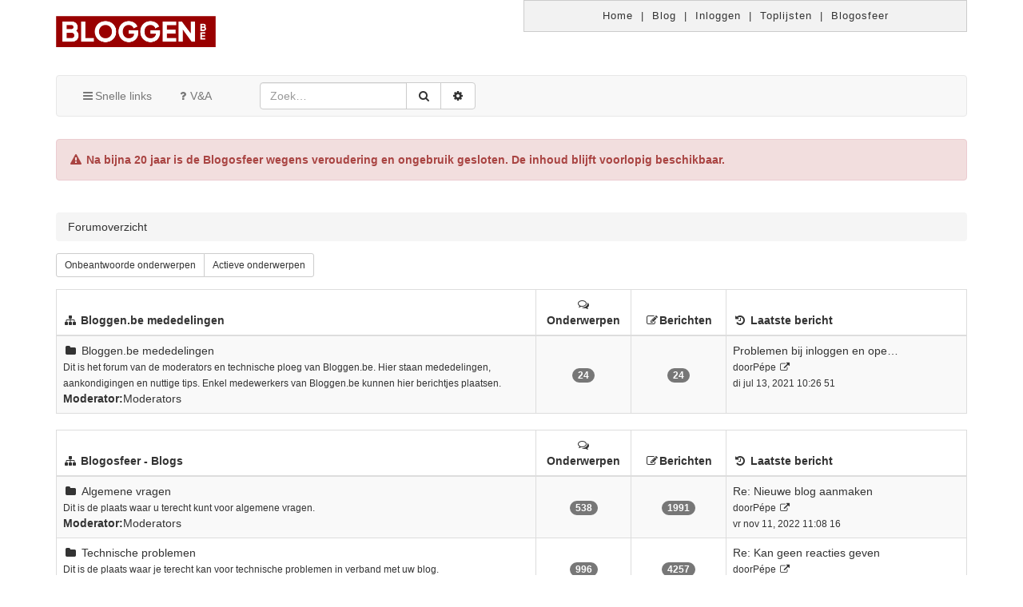

--- FILE ---
content_type: text/html; charset=UTF-8
request_url: https://www.bloggen.be/Forum/index.php?sid=0737efc3ff4c2b2f991081f9a51ab152
body_size: 5886
content:
<!DOCTYPE html>
<html xmlns="http://www.w3.org/1999/xhtml" dir="ltr" lang="nl-nl" xml:lang="nl-nl">
	<head>
	<link rel="shortcut icon" href="./styles/comboot/theme/images/favicon.ico" />
	<meta charset="utf-8" />
	<meta name="viewport" content="width=device-width, initial-scale=1.0, user-scalable=no" />
	<meta http-equiv="X-UA-Compatible" content="IE=edge" />
	<link rel="icon" sizes="256x256" href="./styles/comboot/theme/images/favicon.ico">

	<meta name="comboot-version" content="1.1-rc5">
	<meta name="comboot-channel" content="beta">
	<title>Bloggen.be -Forumoverzicht</title><link rel="alternate" type="application/atom+xml" title="Feed -Bloggen.be" href="https://www.bloggen.be/Forum/feed.php"><link rel="alternate" type="application/atom+xml" title="Feed -Nieuwe onderwerpen" href="https://www.bloggen.be/Forum/feed.php?mode=topics">
	<!--
		phpBB style name: ComBoot Free
		Based on style:   prosilver (this is the default phpBB3 style)
		Original author:  Tom Beddard ( http://www.subBlue.com/ )
		Modified by: Florian Gareis (http://www.florian-gareis.de)
	-->	<link href="https://cdnjs.cloudflare.com/ajax/libs/font-awesome/4.7.0/css/font-awesome.css" rel="stylesheet">
	<link href="./styles/comboot/theme/stylesheet.css?assets_version=7" rel="stylesheet">
	<!--[if lte IE 9]>
		<link href="./styles/comboot/theme/tweaks.css?assets_version=7" rel="stylesheet">
	<![endif]--><link href="./styles/comboot/theme/comboot/bootstrap.min.css" rel="stylesheet" type="text/css" media="screen" />
<link href="./styles/comboot/theme/comboot/colorpicker.min.css" rel="stylesheet" type="text/css" media="screen" />
<link href="./styles/comboot/theme/comboot/select.min.css" rel="stylesheet" type="text/css" media="screen" />
<link href="./styles/comboot/theme/comboot/highlight.min.css" rel="stylesheet" type="text/css" media="screen" />
<link href="./styles/comboot/theme/comboot/lightbox.min.css" rel="stylesheet" type="text/css" media="screen" />
<link href="./styles/comboot/theme/comboot/slider.min.css" rel="stylesheet" type="text/css" media="screen" />

    <link rel="stylesheet" type="text/css" href="https://www.bloggen.be/Css/std_style.css?v=bootstrap" media="all">

	</head>

	<body id="phpbb" class="nojs notouch section-indexltr">

	<div class="container">
	  <div class="row no-gutters">
	    <div class="col-lg-6">
	      <a href="https://www.bloggen.be/"><img src="https://www.bloggen.be/Images/logo-kleur.png" width="200px" border="0" style="padding: 20px 0;"></a>
	    </div>
	    <div class="col-lg-6">
	      <div class="menu block">
	        <a href="https://www.bloggen.be/">Home</a> | 
	        <a href="https://www.bloggen.be/blog">Blog</a> | 
	        <a href="https://www.bloggen.be/inloggen.php">Inloggen</a> | 
	        <a href="https://www.bloggen.be/toplijsten_blog_blogs_bloggen.php">Toplijsten</a> | 
	        <a href="https://www.bloggen.be/Forum">Blogosfeer</a>
	      </div>
	    </div>
	  </div>
	</div>
		<div id="wrap">
			<a id="top" class="anchor" accesskey="t"></a>
			<div id="page-header"><!-- Mobile dropdown buttons -->
<div class="container">
	<nav class="navbar navbar-default" id="header-nav">
		<div class="navbar-header">
			<button type="button" class="navbar-toggle pull-left-mobile" id="main-menu-btn" data-toggle="collapse"
				data-target="#main-menu">
				<i class="fa fa-bars fa-fw" aria-hidden="true"></i>
			</button>
			<button type="button" class="navbar-toggle pull-right-mobile" id="user-menu-btn" data-toggle="collapse"
				data-target="#user-menu">				<i class="fa fa-user fa-fw" aria-hidden="true"></i>			</button>			<button type="button" class="navbar-toggle pull-right-mobile" id="search-menu-btn" data-toggle="collapse"
				data-target="#search-menu">
				<i class="fa fa-search fa-fw" aria-hidden="true"></i>
			</button>		</div>
		<div class="collapse navbar-collapse pull-left-desktop" id="main-menu">
			<ul class="nav navbar-nav">
				<li id="quick-links"
					class="dropdown"
					data-skip-responsive="true">
					<a href="#" class="dropdown-toggle" data-toggle="dropdown" role="button" aria-expanded="false"><i
							class="fa fa-bars fa-fw" aria-hidden="true"></i>Snelle links</a>
					<ul class="dropdown-menu" role="menu">						<li><a href="./search.php?search_id=unanswered&amp;sid=5cce254089291f175b4dabd917f8b05f" role="menuitem">Onbeantwoorde onderwerpen</a></li>
						<li><a href="./search.php?search_id=active_topics&amp;sid=5cce254089291f175b4dabd917f8b05f" role="menuitem">Actieve onderwerpen</a></li>
						<li class="divider"></li>
						<li><a href="./search.php?sid=5cce254089291f175b4dabd917f8b05f" role="menuitem">Zoek</a></li>						<li class="divider"></li>						<li><a href="./memberlist.php?mode=team&amp;sid=5cce254089291f175b4dabd917f8b05f" role="menuitem"><i class="fa fa-shield fa-fw" aria-hidden="true"></i>Het team</a></li>					</ul>
				</li>				<li><a href="./faq.php?sid=5cce254089291f175b4dabd917f8b05f" title="Veelgestelde vragen"><i class="fa fa-question fa-fw" aria-hidden="true"></i>V&amp;A</a></li>			</ul>
		</div>		<div class="collapse navbar-collapse pull-left-desktop" id="search-menu">
			<form class="navbar-form navbar-left" method="get" id="search" action="./search.php?sid=5cce254089291f175b4dabd917f8b05f">
				<div class="input-group">
					<input class="input-medium search form-control" maxlength="128" type="text" name="keywords"
						id="search_keywords" size="20" title="Zoek op sleutelwoorden" value=""
						placeholder="Zoek…" />
					<div class="input-group-btn">
						<button type="submit" class="btn btn-default" title="Zoek" data-placement="bottom"><i
								class="fa fa-search fa-fw" aria-hidden="true"></i></button>
						<a href="./search.php?sid=5cce254089291f175b4dabd917f8b05f" class="btn btn-default" title="Uitgebreid zoeken" data-placement="bottom"><i
								class="fa fa-cog fa-fw" aria-hidden="true"></i></a>
					</div>
				</div>
			</form>
		</div>	</nav>

	<div class="alert alert-danger" style="margin-top: 2em; font-weight: bold;">
		<i class="fa fa-fw fa-exclamation-triangle"></i>
		Na bijna 20 jaar is de Blogosfeer wegens veroudering en ongebruik gesloten. De inhoud blijft voorlopig
		beschikbaar.
	</div>
</div>			</div>
			<a id="start_here" class="anchor"></a>
			<div class="container" id="page-body">
				<div class="row">
					<div class="col-md-12">						<ol class="breadcrumb no-margin-bottom" id="nav-breadcrumbs">							<li><span class="crumb" itemtype="http://data-vocabulary.org/Breadcrumb" itemscope=""><a href="./index.php?sid=5cce254089291f175b4dabd917f8b05f" title="Forumoverzicht" data-navbar-reference="home" itemprop="url"><span itemprop="title">Forumoverzicht</span></a></span></li>						</ol>					</div>
				</div><div class="row">	<div class="col-md-8">
		<div class="btn-group">
			<a href="./search.php?search_id=unanswered&amp;sid=5cce254089291f175b4dabd917f8b05f" class="btn btn-default btn-sm">Onbeantwoorde onderwerpen</a>			<a href="./search.php?search_id=active_topics&amp;sid=5cce254089291f175b4dabd917f8b05f" class="btn btn-default btn-sm">Actieve onderwerpen</a>
		</div>
	</div></div>		<div class="table-responsive">
			<table class="table table-striped table-bordered table-hover">
				<thead class="topiclist">
					<tr>						<th class="forum-name"><i class="fa fa-sitemap fa-fw" aria-hidden="true"></i> <a href="./viewforum.php?f=11&amp;sid=5cce254089291f175b4dabd917f8b05f">Bloggen.be mededelingen</a></th>
						<th class="topics hidden-xs"><i class="fa fa-comments-o fa-fw" aria-hidden="true"></i>Onderwerpen</th>
						<th class="posts hidden-xs"><i class="fa fa-pencil-square-o fa-fw" aria-hidden="true"></i>Berichten</th>
						<th class="lastpost hidden-xs"><i class="fa fa-history fa-fw" aria-hidden="true"></i> <span>Laatste bericht</span></th>					</tr>
				</thead>
				<tbody class="topiclist forums">				<tr class="icon clickableforum_read" onclick="location.href='./viewforum.php?f=10&amp;sid=5cce254089291f175b4dabd917f8b05f'">					<td class="forum-name" title="Geen ongelezen berichten">
						<div class="pull-left forum-icon">
							<a href="./viewforum.php?f=10&amp;sid=5cce254089291f175b4dabd917f8b05f" class="btnbtn-lgbtn-default tooltip-link hidden-xs" title="Geen ongelezen berichten">									<i class="fa fa-folder fa-fw" aria-hidden="true"></i>							</a>
							<div class="visible-xs-inline">									<i class="fa fa-folder fa-fw" aria-hidden="true"></i>							</div>
						</div>							<!--
								<a class="feed-icon-forum" title="Feed -Bloggen.be mededelingen" href="https://www.bloggen.be/Forum/feed.php?f=10">
									<i class="fa fa-rss-square fa-fw" aria-hidden="true"></i><span class="sr-only">Feed -Bloggen.be mededelingen</span>
								</a>
							-->						<a href="./viewforum.php?f=10&amp;sid=5cce254089291f175b4dabd917f8b05f" class="forumtitle">Bloggen.be mededelingen</a><br />
						<small class="forum-desc">Dit is het forum van de moderators en technische ploeg van Bloggen.be.  Hier staan mededelingen, aankondigingen en nuttige tips.  Enkel medewerkers van Bloggen.be kunnen hier berichtjes plaatsen.</small>							<br /><strong>Moderator:</strong><a href="./memberlist.php?mode=group&amp;g=246&amp;sid=5cce254089291f175b4dabd917f8b05f">Moderators</a>							<div class="visible-xs-block">Onderwerpen: <strong>24</strong>							</div>					</td>						<td class="topics hidden-xs"><span class="badge">24</span></td>
						<td class="posts hidden-xs"><span class="badge">24</span></td>
						<td class="lastpost hidden-xs"><dfn>Laatste bericht</dfn>								<a href="./viewtopic.php?f=10&amp;p=28704&amp;sid=5cce254089291f175b4dabd917f8b05f#p28704" title="Problemen bij inloggen en openen blogs" class="lastsubject">Problemen bij inloggen en ope…</a> <br />							<small>door<a href="./memberlist.php?mode=viewprofile&amp;u=18&amp;sid=5cce254089291f175b4dabd917f8b05f" class="username">Pépe</a>									<a href="./viewtopic.php?f=10&amp;p=28704&amp;sid=5cce254089291f175b4dabd917f8b05f#p28704"  title="Bekijk laatste bericht">
										<i class="fa fa-external-link fa-fw" aria-hidden="true"></i><span class="sr-only">Bekijk laatste bericht</span>
									</a>								<br />di jul 13, 2021 10:26 51							</small>
						</td>				</tr>				</tbody>
			</table>
		</div>		<div class="table-responsive">
			<table class="table table-striped table-bordered table-hover">
				<thead class="topiclist">
					<tr>						<th class="forum-name"><i class="fa fa-sitemap fa-fw" aria-hidden="true"></i> <a href="./viewforum.php?f=12&amp;sid=5cce254089291f175b4dabd917f8b05f">Blogosfeer - Blogs</a></th>
						<th class="topics hidden-xs"><i class="fa fa-comments-o fa-fw" aria-hidden="true"></i>Onderwerpen</th>
						<th class="posts hidden-xs"><i class="fa fa-pencil-square-o fa-fw" aria-hidden="true"></i>Berichten</th>
						<th class="lastpost hidden-xs"><i class="fa fa-history fa-fw" aria-hidden="true"></i> <span>Laatste bericht</span></th>					</tr>
				</thead>
				<tbody class="topiclist forums">				<tr class="icon clickableforum_read" onclick="location.href='./viewforum.php?f=1&amp;sid=5cce254089291f175b4dabd917f8b05f'">					<td class="forum-name" title="Geen ongelezen berichten">
						<div class="pull-left forum-icon">
							<a href="./viewforum.php?f=1&amp;sid=5cce254089291f175b4dabd917f8b05f" class="btnbtn-lgbtn-default tooltip-link hidden-xs" title="Geen ongelezen berichten">									<i class="fa fa-folder fa-fw" aria-hidden="true"></i>							</a>
							<div class="visible-xs-inline">									<i class="fa fa-folder fa-fw" aria-hidden="true"></i>							</div>
						</div>							<!--
								<a class="feed-icon-forum" title="Feed -Algemene vragen" href="https://www.bloggen.be/Forum/feed.php?f=1">
									<i class="fa fa-rss-square fa-fw" aria-hidden="true"></i><span class="sr-only">Feed -Algemene vragen</span>
								</a>
							-->						<a href="./viewforum.php?f=1&amp;sid=5cce254089291f175b4dabd917f8b05f" class="forumtitle">Algemene vragen</a><br />
						<small class="forum-desc">Dit is de plaats waar u terecht kunt voor algemene vragen.</small>							<br /><strong>Moderator:</strong><a href="./memberlist.php?mode=group&amp;g=246&amp;sid=5cce254089291f175b4dabd917f8b05f">Moderators</a>							<div class="visible-xs-block">Onderwerpen: <strong>538</strong>							</div>					</td>						<td class="topics hidden-xs"><span class="badge">538</span></td>
						<td class="posts hidden-xs"><span class="badge">1991</span></td>
						<td class="lastpost hidden-xs"><dfn>Laatste bericht</dfn>								<a href="./viewtopic.php?f=1&amp;p=28806&amp;sid=5cce254089291f175b4dabd917f8b05f#p28806" title="Re: Nieuwe blog aanmaken" class="lastsubject">Re: Nieuwe blog aanmaken</a> <br />							<small>door<a href="./memberlist.php?mode=viewprofile&amp;u=18&amp;sid=5cce254089291f175b4dabd917f8b05f" class="username">Pépe</a>									<a href="./viewtopic.php?f=1&amp;p=28806&amp;sid=5cce254089291f175b4dabd917f8b05f#p28806"  title="Bekijk laatste bericht">
										<i class="fa fa-external-link fa-fw" aria-hidden="true"></i><span class="sr-only">Bekijk laatste bericht</span>
									</a>								<br />vr nov 11, 2022 11:08 16							</small>
						</td>				</tr>				<tr class="icon clickableforum_read" onclick="location.href='./viewforum.php?f=2&amp;sid=5cce254089291f175b4dabd917f8b05f'">					<td class="forum-name" title="Geen ongelezen berichten">
						<div class="pull-left forum-icon">
							<a href="./viewforum.php?f=2&amp;sid=5cce254089291f175b4dabd917f8b05f" class="btnbtn-lgbtn-default tooltip-link hidden-xs" title="Geen ongelezen berichten">									<i class="fa fa-folder fa-fw" aria-hidden="true"></i>							</a>
							<div class="visible-xs-inline">									<i class="fa fa-folder fa-fw" aria-hidden="true"></i>							</div>
						</div>							<!--
								<a class="feed-icon-forum" title="Feed -Technische problemen" href="https://www.bloggen.be/Forum/feed.php?f=2">
									<i class="fa fa-rss-square fa-fw" aria-hidden="true"></i><span class="sr-only">Feed -Technische problemen</span>
								</a>
							-->						<a href="./viewforum.php?f=2&amp;sid=5cce254089291f175b4dabd917f8b05f" class="forumtitle">Technische problemen</a><br />
						<small class="forum-desc">Dit is de plaats waar je terecht kan voor technische problemen in verband met uw blog.</small>							<br /><strong>Moderator:</strong><a href="./memberlist.php?mode=group&amp;g=246&amp;sid=5cce254089291f175b4dabd917f8b05f">Moderators</a>							<div class="visible-xs-block">Onderwerpen: <strong>996</strong>							</div>					</td>						<td class="topics hidden-xs"><span class="badge">996</span></td>
						<td class="posts hidden-xs"><span class="badge">4257</span></td>
						<td class="lastpost hidden-xs"><dfn>Laatste bericht</dfn>								<a href="./viewtopic.php?f=2&amp;p=28809&amp;sid=5cce254089291f175b4dabd917f8b05f#p28809" title="Re: Kan geen reacties geven" class="lastsubject">Re: Kan geen reacties geven</a> <br />							<small>door<a href="./memberlist.php?mode=viewprofile&amp;u=18&amp;sid=5cce254089291f175b4dabd917f8b05f" class="username">Pépe</a>									<a href="./viewtopic.php?f=2&amp;p=28809&amp;sid=5cce254089291f175b4dabd917f8b05f#p28809"  title="Bekijk laatste bericht">
										<i class="fa fa-external-link fa-fw" aria-hidden="true"></i><span class="sr-only">Bekijk laatste bericht</span>
									</a>								<br />za jan 14, 2023 15:12 17							</small>
						</td>				</tr>				<tr class="icon clickableforum_read" onclick="location.href='./viewforum.php?f=3&amp;sid=5cce254089291f175b4dabd917f8b05f'">					<td class="forum-name" title="Geen ongelezen berichten">
						<div class="pull-left forum-icon">
							<a href="./viewforum.php?f=3&amp;sid=5cce254089291f175b4dabd917f8b05f" class="btnbtn-lgbtn-default tooltip-link hidden-xs" title="Geen ongelezen berichten">									<i class="fa fa-folder fa-fw" aria-hidden="true"></i>							</a>
							<div class="visible-xs-inline">									<i class="fa fa-folder fa-fw" aria-hidden="true"></i>							</div>
						</div>							<!--
								<a class="feed-icon-forum" title="Feed -Tips" href="https://www.bloggen.be/Forum/feed.php?f=3">
									<i class="fa fa-rss-square fa-fw" aria-hidden="true"></i><span class="sr-only">Feed -Tips</span>
								</a>
							-->						<a href="./viewforum.php?f=3&amp;sid=5cce254089291f175b4dabd917f8b05f" class="forumtitle">Tips</a><br />
						<small class="forum-desc">Dit is de plaats waar je terecht kan om anderen tips te geven.</small>							<br /><strong>Moderator:</strong><a href="./memberlist.php?mode=group&amp;g=246&amp;sid=5cce254089291f175b4dabd917f8b05f">Moderators</a>							<div class="visible-xs-block">Onderwerpen: <strong>37</strong>							</div>					</td>						<td class="topics hidden-xs"><span class="badge">37</span></td>
						<td class="posts hidden-xs"><span class="badge">118</span></td>
						<td class="lastpost hidden-xs"><dfn>Laatste bericht</dfn>								<a href="./viewtopic.php?f=3&amp;p=28756&amp;sid=5cce254089291f175b4dabd917f8b05f#p28756" title="Taken Van Hotmail-Account Toewijzen En Volgen" class="lastsubject">Taken Van Hotmail-Account Toe…</a> <br />							<small>door<a href="./memberlist.php?mode=viewprofile&amp;u=10077&amp;sid=5cce254089291f175b4dabd917f8b05f" class="username">jamasbrovn</a>									<a href="./viewtopic.php?f=3&amp;p=28756&amp;sid=5cce254089291f175b4dabd917f8b05f#p28756"  title="Bekijk laatste bericht">
										<i class="fa fa-external-link fa-fw" aria-hidden="true"></i><span class="sr-only">Bekijk laatste bericht</span>
									</a>								<br />di jan 04, 2022 06:39 35							</small>
						</td>				</tr>				<tr class="icon clickableforum_read" onclick="location.href='./viewforum.php?f=4&amp;sid=5cce254089291f175b4dabd917f8b05f'">					<td class="forum-name" title="Geen ongelezen berichten">
						<div class="pull-left forum-icon">
							<a href="./viewforum.php?f=4&amp;sid=5cce254089291f175b4dabd917f8b05f" class="btnbtn-lgbtn-default tooltip-link hidden-xs" title="Geen ongelezen berichten">									<i class="fa fa-folder fa-fw" aria-hidden="true"></i>							</a>
							<div class="visible-xs-inline">									<i class="fa fa-folder fa-fw" aria-hidden="true"></i>							</div>
						</div>							<!--
								<a class="feed-icon-forum" title="Feed -Ideeën" href="https://www.bloggen.be/Forum/feed.php?f=4">
									<i class="fa fa-rss-square fa-fw" aria-hidden="true"></i><span class="sr-only">Feed -Ideeën</span>
								</a>
							-->						<a href="./viewforum.php?f=4&amp;sid=5cce254089291f175b4dabd917f8b05f" class="forumtitle">Ideeën</a><br />
						<small class="forum-desc">Dit is de plaats waar je onderling ideeën kan uitwisselen en naar het Bloggen.be-team tips kan geven wat en hoe bepaalde dingen nog verbeterd kunnen worden.</small>							<br /><strong>Moderator:</strong><a href="./memberlist.php?mode=group&amp;g=246&amp;sid=5cce254089291f175b4dabd917f8b05f">Moderators</a>							<div class="visible-xs-block">Onderwerpen: <strong>29</strong>							</div>					</td>						<td class="topics hidden-xs"><span class="badge">29</span></td>
						<td class="posts hidden-xs"><span class="badge">141</span></td>
						<td class="lastpost hidden-xs"><dfn>Laatste bericht</dfn>							<small>door<a href="./memberlist.php?mode=viewprofile&amp;u=9399&amp;sid=5cce254089291f175b4dabd917f8b05f" class="username">spiderjutt</a>									<a href="./viewtopic.php?f=4&amp;p=27232&amp;sid=5cce254089291f175b4dabd917f8b05f#p27232"  title="Bekijk laatste bericht">
										<i class="fa fa-external-link fa-fw" aria-hidden="true"></i><span class="sr-only">Bekijk laatste bericht</span>
									</a>								<br />do feb 26, 2015 06:28 47							</small>
						</td>				</tr>				<tr class="icon clickableforum_read" onclick="location.href='./viewforum.php?f=5&amp;sid=5cce254089291f175b4dabd917f8b05f'">					<td class="forum-name" title="Geen ongelezen berichten">
						<div class="pull-left forum-icon">
							<a href="./viewforum.php?f=5&amp;sid=5cce254089291f175b4dabd917f8b05f" class="btnbtn-lgbtn-default tooltip-link hidden-xs" title="Geen ongelezen berichten">									<i class="fa fa-folder fa-fw" aria-hidden="true"></i>							</a>
							<div class="visible-xs-inline">									<i class="fa fa-folder fa-fw" aria-hidden="true"></i>							</div>
						</div>							<!--
								<a class="feed-icon-forum" title="Feed -Overige" href="https://www.bloggen.be/Forum/feed.php?f=5">
									<i class="fa fa-rss-square fa-fw" aria-hidden="true"></i><span class="sr-only">Feed -Overige</span>
								</a>
							-->						<a href="./viewforum.php?f=5&amp;sid=5cce254089291f175b4dabd917f8b05f" class="forumtitle">Overige</a><br />
						<small class="forum-desc">Dit is het forum waar je alle andere zaken kan plaatsen die je in de vorige rubrieken niet kan plaatsen, maar die wél betrekking hebben tot de Bloggen.be blogs</small>							<br /><strong>Moderator:</strong><a href="./memberlist.php?mode=group&amp;g=246&amp;sid=5cce254089291f175b4dabd917f8b05f">Moderators</a>							<div class="visible-xs-block">Onderwerpen: <strong>20</strong>							</div>					</td>						<td class="topics hidden-xs"><span class="badge">20</span></td>
						<td class="posts hidden-xs"><span class="badge">66</span></td>
						<td class="lastpost hidden-xs"><dfn>Laatste bericht</dfn>								<a href="./viewtopic.php?f=5&amp;p=28730&amp;sid=5cce254089291f175b4dabd917f8b05f#p28730" title="Re: kopie van mijn blog maken" class="lastsubject">Re: kopie van mijn blog maken</a> <br />							<small>door<a href="./memberlist.php?mode=viewprofile&amp;u=8492&amp;sid=5cce254089291f175b4dabd917f8b05f" class="username">Peter Motte</a>									<a href="./viewtopic.php?f=5&amp;p=28730&amp;sid=5cce254089291f175b4dabd917f8b05f#p28730"  title="Bekijk laatste bericht">
										<i class="fa fa-external-link fa-fw" aria-hidden="true"></i><span class="sr-only">Bekijk laatste bericht</span>
									</a>								<br />zo aug 01, 2021 22:02 53							</small>
						</td>				</tr>				</tbody>
			</table>
		</div>		<div class="table-responsive">
			<table class="table table-striped table-bordered table-hover">
				<thead class="topiclist">
					<tr>						<th class="forum-name"><i class="fa fa-sitemap fa-fw" aria-hidden="true"></i> <a href="./viewforum.php?f=13&amp;sid=5cce254089291f175b4dabd917f8b05f">Blogosfeer - Praten</a></th>
						<th class="topics hidden-xs"><i class="fa fa-comments-o fa-fw" aria-hidden="true"></i>Onderwerpen</th>
						<th class="posts hidden-xs"><i class="fa fa-pencil-square-o fa-fw" aria-hidden="true"></i>Berichten</th>
						<th class="lastpost hidden-xs"><i class="fa fa-history fa-fw" aria-hidden="true"></i> <span>Laatste bericht</span></th>					</tr>
				</thead>
				<tbody class="topiclist forums">				<tr class="icon clickableforum_read" onclick="location.href='./viewforum.php?f=6&amp;sid=5cce254089291f175b4dabd917f8b05f'">					<td class="forum-name" title="Geen ongelezen berichten">
						<div class="pull-left forum-icon">
							<a href="./viewforum.php?f=6&amp;sid=5cce254089291f175b4dabd917f8b05f" class="btnbtn-lgbtn-default tooltip-link hidden-xs" title="Geen ongelezen berichten">									<i class="fa fa-folder fa-fw" aria-hidden="true"></i>							</a>
							<div class="visible-xs-inline">									<i class="fa fa-folder fa-fw" aria-hidden="true"></i>							</div>
						</div>							<!--
								<a class="feed-icon-forum" title="Feed -Bloggen.be Café" href="https://www.bloggen.be/Forum/feed.php?f=6">
									<i class="fa fa-rss-square fa-fw" aria-hidden="true"></i><span class="sr-only">Feed -Bloggen.be Café</span>
								</a>
							-->						<a href="./viewforum.php?f=6&amp;sid=5cce254089291f175b4dabd917f8b05f" class="forumtitle">Bloggen.be Café</a><br />
						<small class="forum-desc">Dit is de plaats om met elkaar te praten over eender welk onderwerp.</small>							<br /><strong>Moderator:</strong><a href="./memberlist.php?mode=group&amp;g=246&amp;sid=5cce254089291f175b4dabd917f8b05f">Moderators</a>							<div class="visible-xs-block">Onderwerpen: <strong>107</strong>							</div>					</td>						<td class="topics hidden-xs"><span class="badge">107</span></td>
						<td class="posts hidden-xs"><span class="badge">211</span></td>
						<td class="lastpost hidden-xs"><dfn>Laatste bericht</dfn>								<a href="./viewtopic.php?f=6&amp;p=28622&amp;sid=5cce254089291f175b4dabd917f8b05f#p28622" title="Forum voor lezers" class="lastsubject">Forum voor lezers</a> <br />							<small>door<a href="./memberlist.php?mode=viewprofile&amp;u=8492&amp;sid=5cce254089291f175b4dabd917f8b05f" class="username">Peter Motte</a>									<a href="./viewtopic.php?f=6&amp;p=28622&amp;sid=5cce254089291f175b4dabd917f8b05f#p28622"  title="Bekijk laatste bericht">
										<i class="fa fa-external-link fa-fw" aria-hidden="true"></i><span class="sr-only">Bekijk laatste bericht</span>
									</a>								<br />za sep 05, 2020 12:46 06							</small>
						</td>				</tr>				<tr class="icon clickableforum_read" onclick="location.href='./viewforum.php?f=7&amp;sid=5cce254089291f175b4dabd917f8b05f'">					<td class="forum-name" title="Geen ongelezen berichten">
						<div class="pull-left forum-icon">
							<a href="./viewforum.php?f=7&amp;sid=5cce254089291f175b4dabd917f8b05f" class="btnbtn-lgbtn-default tooltip-link hidden-xs" title="Geen ongelezen berichten">									<i class="fa fa-folder fa-fw" aria-hidden="true"></i>							</a>
							<div class="visible-xs-inline">									<i class="fa fa-folder fa-fw" aria-hidden="true"></i>							</div>
						</div>							<!--
								<a class="feed-icon-forum" title="Feed -Computerproblemen" href="https://www.bloggen.be/Forum/feed.php?f=7">
									<i class="fa fa-rss-square fa-fw" aria-hidden="true"></i><span class="sr-only">Feed -Computerproblemen</span>
								</a>
							-->						<a href="./viewforum.php?f=7&amp;sid=5cce254089291f175b4dabd917f8b05f" class="forumtitle">Computerproblemen</a><br />
						<small class="forum-desc">Dit is de plaats waar je kan communiceren met elkaar over computerproblemen, die geen verband houden met de blogs.</small>							<br /><strong>Moderator:</strong><a href="./memberlist.php?mode=group&amp;g=246&amp;sid=5cce254089291f175b4dabd917f8b05f">Moderators</a>							<div class="visible-xs-block">Onderwerpen: <strong>43</strong>							</div>					</td>						<td class="topics hidden-xs"><span class="badge">43</span></td>
						<td class="posts hidden-xs"><span class="badge">219</span></td>
						<td class="lastpost hidden-xs"><dfn>Laatste bericht</dfn>							<small>door<a href="./memberlist.php?mode=viewprofile&amp;u=18&amp;sid=5cce254089291f175b4dabd917f8b05f" class="username">Pépe</a>									<a href="./viewtopic.php?f=7&amp;p=27182&amp;sid=5cce254089291f175b4dabd917f8b05f#p27182"  title="Bekijk laatste bericht">
										<i class="fa fa-external-link fa-fw" aria-hidden="true"></i><span class="sr-only">Bekijk laatste bericht</span>
									</a>								<br />do jan 01, 2015 15:48 38							</small>
						</td>				</tr>				<tr class="icon clickableforum_read" onclick="location.href='./viewforum.php?f=8&amp;sid=5cce254089291f175b4dabd917f8b05f'">					<td class="forum-name" title="Geen ongelezen berichten">
						<div class="pull-left forum-icon">
							<a href="./viewforum.php?f=8&amp;sid=5cce254089291f175b4dabd917f8b05f" class="btnbtn-lgbtn-default tooltip-link hidden-xs" title="Geen ongelezen berichten">									<i class="fa fa-folder fa-fw" aria-hidden="true"></i>							</a>
							<div class="visible-xs-inline">									<i class="fa fa-folder fa-fw" aria-hidden="true"></i>							</div>
						</div>							<!--
								<a class="feed-icon-forum" title="Feed -Hobbys" href="https://www.bloggen.be/Forum/feed.php?f=8">
									<i class="fa fa-rss-square fa-fw" aria-hidden="true"></i><span class="sr-only">Feed -Hobbys</span>
								</a>
							-->						<a href="./viewforum.php?f=8&amp;sid=5cce254089291f175b4dabd917f8b05f" class="forumtitle">Hobbys</a><br />
						<small class="forum-desc">Dit is de plaats waar je kan praten over hobbys.</small>							<br /><strong>Moderator:</strong><a href="./memberlist.php?mode=group&amp;g=246&amp;sid=5cce254089291f175b4dabd917f8b05f">Moderators</a>							<div class="visible-xs-block">Onderwerpen: <strong>36</strong>							</div>					</td>						<td class="topics hidden-xs"><span class="badge">36</span></td>
						<td class="posts hidden-xs"><span class="badge">136</span></td>
						<td class="lastpost hidden-xs"><dfn>Laatste bericht</dfn>								<a href="./viewtopic.php?f=8&amp;p=28807&amp;sid=5cce254089291f175b4dabd917f8b05f#p28807" title="Re: Hobbys" class="lastsubject">Re: Hobbys</a> <br />							<small>door<a href="./memberlist.php?mode=viewprofile&amp;u=10119&amp;sid=5cce254089291f175b4dabd917f8b05f" class="username">Merc09</a>									<a href="./viewtopic.php?f=8&amp;p=28807&amp;sid=5cce254089291f175b4dabd917f8b05f#p28807"  title="Bekijk laatste bericht">
										<i class="fa fa-external-link fa-fw" aria-hidden="true"></i><span class="sr-only">Bekijk laatste bericht</span>
									</a>								<br />ma dec 05, 2022 16:01 12							</small>
						</td>				</tr>				<tr class="icon clickableforum_read" onclick="location.href='./viewforum.php?f=9&amp;sid=5cce254089291f175b4dabd917f8b05f'">					<td class="forum-name" title="Geen ongelezen berichten">
						<div class="pull-left forum-icon">
							<a href="./viewforum.php?f=9&amp;sid=5cce254089291f175b4dabd917f8b05f" class="btnbtn-lgbtn-default tooltip-link hidden-xs" title="Geen ongelezen berichten">									<i class="fa fa-folder fa-fw" aria-hidden="true"></i>							</a>
							<div class="visible-xs-inline">									<i class="fa fa-folder fa-fw" aria-hidden="true"></i>							</div>
						</div>							<!--
								<a class="feed-icon-forum" title="Feed -Overige" href="https://www.bloggen.be/Forum/feed.php?f=9">
									<i class="fa fa-rss-square fa-fw" aria-hidden="true"></i><span class="sr-only">Feed -Overige</span>
								</a>
							-->						<a href="./viewforum.php?f=9&amp;sid=5cce254089291f175b4dabd917f8b05f" class="forumtitle">Overige</a><br />
						<small class="forum-desc">Dit is de plaats waar je terecht kan voor alles wat in geen enkele andere rubriek thuis hoort.</small>							<br /><strong>Moderator:</strong><a href="./memberlist.php?mode=group&amp;g=246&amp;sid=5cce254089291f175b4dabd917f8b05f">Moderators</a>							<div class="visible-xs-block">Onderwerpen: <strong>7</strong>							</div>					</td>						<td class="topics hidden-xs"><span class="badge">7</span></td>
						<td class="posts hidden-xs"><span class="badge">14</span></td>
						<td class="lastpost hidden-xs"><dfn>Laatste bericht</dfn>								<a href="./viewtopic.php?f=9&amp;p=28624&amp;sid=5cce254089291f175b4dabd917f8b05f#p28624" title="Schilder/Teken blog" class="lastsubject">Schilder/Teken blog</a> <br />							<small>door<a href="./memberlist.php?mode=viewprofile&amp;u=9991&amp;sid=5cce254089291f175b4dabd917f8b05f" class="username">mai's painting3</a>									<a href="./viewtopic.php?f=9&amp;p=28624&amp;sid=5cce254089291f175b4dabd917f8b05f#p28624"  title="Bekijk laatste bericht">
										<i class="fa fa-external-link fa-fw" aria-hidden="true"></i><span class="sr-only">Bekijk laatste bericht</span>
									</a>								<br />zo sep 06, 2020 12:04 59							</small>
						</td>				</tr>				</tbody>
			</table>
		</div><div class="panel panel-info">
	<div class="panel-heading">
		<h3 class="panel-title"><i class="fa fa-globe"></i>Wie is er online</h3>
	</div>
	<div class="panel-body">In totaal zijn er <strong>434</strong> gebruikers online :: 0 geregistreerd, 0 verborgen en 434 gasten (gebaseerd op actieve gebruikers in de laatste 5 minuten)<br />Het grootste aantal gebruikers online was <strong>6278</strong> op di aug 12, 2025 08:42 59<br />	</div>
</div>
<div class="panel panel-info">
	<div class="panel-heading">
		<h3 class="panel-title"><i class="fa fa-area-chart fa-fw" aria-hidden="true"></i>Statistieken</h3>
	</div>
	<div class="panel-body">
		<p>Aantal berichten <strong>7377</strong> &bull;Aantal onderwerpen <strong>1847</strong> &bull;Aantal leden <strong>2538</strong> &bull;Ons nieuwste lid is <strong><a href="./memberlist.php?mode=viewprofile&amp;u=10157&amp;sid=5cce254089291f175b4dabd917f8b05f" class="username">ledap</a></strong>		</p>
		<hr />
		<p class="right time">Het is momenteel wo jan 21, 2026 17:37 31		</p>	</div>
</div></div>
<div id="page-footer" class="container">
	<div class="row">			<div class="col-md-2 pull-right">
				<div class="btn-group dropup pull-right">
					<a class="btn btn-default dropdown-toggle" data-toggle="dropdown" href="#" style=" display: block; ">
					<i class="fa fa-wrench fa-fw" aria-hidden="true"></i>
					<span class="caret"></span>
					</a>
					<ul class="dropdown-menu">							<li><a href="./search.php?search_id=unanswered&amp;sid=5cce254089291f175b4dabd917f8b05f">Onbeantwoorde onderwerpen</a></li>							<li><a href="./search.php?search_id=active_topics&amp;sid=5cce254089291f175b4dabd917f8b05f">Actieve onderwerpen</a></li>					</ul>
				</div>
				<br />
			</div>	</div>
	<div class="copyright text-center">Powered by <a href="https://www.phpbb.com/">phpBB</a>&reg; Forum Software &copy; phpBB Limited<br />GZIP: Off	</div>
	<div id="darkenwrapper" data-ajax-error-title="AJAX-fout" data-ajax-error-text="Er ging iets mis met het verwerken van je aanvraag." data-ajax-error-text-abort="Aanvraag is afgebroken door de gebruiker." data-ajax-error-text-timeout="Je aanvraag is verlopen; probeer het nog een keer." data-ajax-error-text-parsererror="Er ging iets mis met de aanvraag en de server stuurde een ongeldige reactie terug.">
		<div id="darken">&nbsp;</div>
	</div>

	<div id="phpbb_alert" class="phpbb_alert alert alert-info" data-l-err="Fout" data-l-timeout-processing-req="Tijdslimiet voor aanvraag verstreken.">
		<a href="#" class="alert_close"><i class="fa fa-times-circle fa-fw" aria-hidden="true"></i></a>
		<strong class="alert_title">&nbsp;</strong><p class="alert_text"></p>
	</div>
	<div id="phpbb_confirm" class="phpbb_alert">
		<a href="#" class="alert_close"><i class="fa fa-times-circle fa-fw" aria-hidden="true"></i></a>
		<div class="alert_text"></div>
	</div>
	<a id="bottom" class="anchor" accesskey="z"></a></div>
</div>


<div class="bottom text-center">&copy; 2005-2017 Bloggen.be  | <a href="/help.php">Helpdesk</a> | <a href="https://bloggen.be/blog/contact">Contact</a><br>
Je eigen website blog snel, gebruiksvriendelijk en gratis! Op Bloggen.be natuurlijk!</div>

<script type="text/javascript" src="./assets/javascript/jquery.min.js?assets_version=7"></script><script type="text/javascript" src="./assets/javascript/core.js?assets_version=7"></script><script type="text/javascript">
(function($) {  // Avoid conflicts with other libraries

'use strict';
	
	phpbb.addAjaxCallback('reporttosfs', function(data) {
		if (data.postid !== "undefined") {
			$('#sfs' + data.postid).hide();
			phpbb.closeDarkenWrapper(5000);
		}
	});

})(jQuery);
</script><script type="text/javascript" src="./styles/comboot/theme/comboot/progressbar.min.js"></script>

<script type="text/javascript" src="./styles/comboot/theme/comboot/bootstrap.min.js"></script>

<script type="text/javascript" src="./styles/comboot/theme/comboot/autosize.min.js"></script>

<script type="text/javascript" src="./styles/comboot/theme/comboot/pace.min.js"></script>

<script type="text/javascript" src="./styles/comboot/theme/comboot/jquery.pjax.js"></script>

<script type="text/javascript" src="./styles/comboot/theme/comboot/js.cookie.min.js"></script>

<script type="text/javascript" src="./styles/comboot/theme/comboot/bootbox.min.js"></script>

<script type="text/javascript" src="./styles/comboot/theme/comboot/colorpicker.min.js"></script>

<script type="text/javascript" src="./styles/comboot/theme/comboot/select.min.js"></script>

<script type="text/javascript" src="./styles/comboot/theme/comboot/highlight.min.js"></script>

<script type="text/javascript" src="./styles/comboot/theme/comboot/lightbox.min.js"></script>

<script type="text/javascript" src="./styles/comboot/theme/comboot/slider.min.js"></script>

<script type="text/javascript" src="./styles/comboot/theme/comboot/autosave.min.js"></script>

<script type="text/javascript" src="./styles/comboot/theme/comboot/comboot.js"></script>

<script type="text/javascript" src="./styles/comboot/template/forum_fn.js?assets_version=7"></script>

<script type="text/javascript" src="./styles/comboot/template/ajax.js?assets_version=7"></script>



<script type="text/javascript">
$( document ).ready(function($){		$('#display-panel-tab').tab('show');});	$primaryColor = $('.btn-primary').css('background-color');
	$('.pace .pace-progress').css('background-color', $primaryColor);	if( $('#message, #subject').val() ) {
		$('#message, #subject').phoenix('remove');
	}
	$('#message, #subject').phoenix();
	$('#postform, #qr_postform').submit(function(e){
		$('#message, #subject').phoenix('remove');
	});</script></body>
</html>
